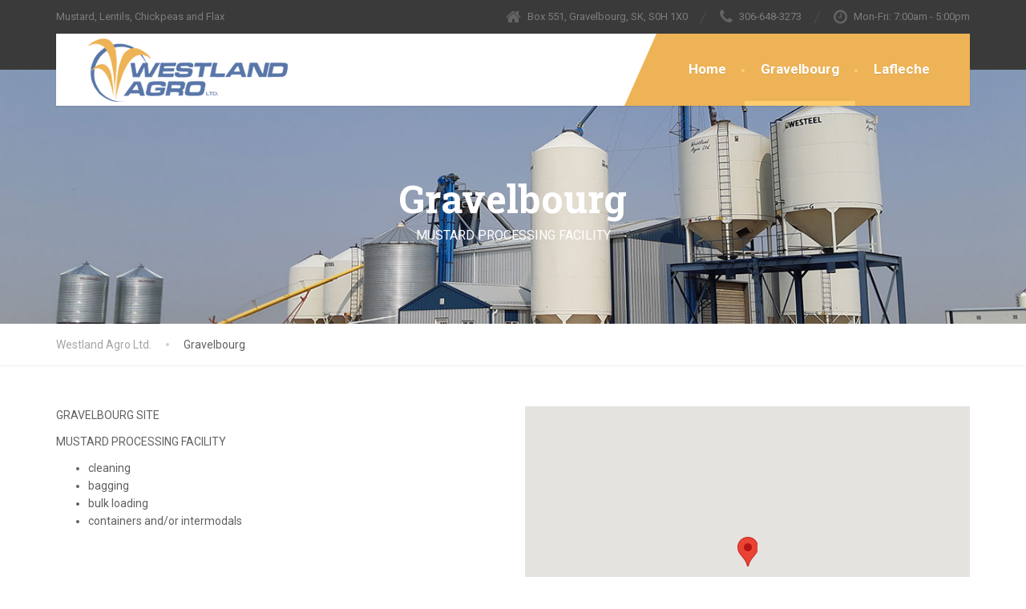

--- FILE ---
content_type: text/html; charset=UTF-8
request_url: http://westlandagro.ca/gravelbourg/
body_size: 27364
content:
<!DOCTYPE html>
<html lang="en-US">
<head>
<meta charset="UTF-8">
<meta name="viewport" content="width=device-width, initial-scale=1.0">
<link rel="pingback" href="http://westlandagro.ca/xmlrpc.php">

<!-- HTML5 shim and Respond.js for IE8 support of HTML5 elements and media queries -->
<!--[if lt IE 9]>
  <script src="https://oss.maxcdn.com/html5shiv/3.7.2/html5shiv.min.js"></script>
  <script src="https://oss.maxcdn.com/respond/1.4.2/respond.min.js"></script>
<![endif]-->

<title>Gravelbourg &#8211; Westland Agro Ltd.</title>
<link rel='dns-prefetch' href='//maps.googleapis.com' />
<link rel='dns-prefetch' href='//fonts.googleapis.com' />
<link rel='dns-prefetch' href='//s.w.org' />
<link rel="alternate" type="application/rss+xml" title="Westland Agro Ltd. &raquo; Feed" href="http://westlandagro.ca/feed/" />
<link rel="alternate" type="application/rss+xml" title="Westland Agro Ltd. &raquo; Comments Feed" href="http://westlandagro.ca/comments/feed/" />
		<script type="text/javascript">
			window._wpemojiSettings = {"baseUrl":"https:\/\/s.w.org\/images\/core\/emoji\/12.0.0-1\/72x72\/","ext":".png","svgUrl":"https:\/\/s.w.org\/images\/core\/emoji\/12.0.0-1\/svg\/","svgExt":".svg","source":{"concatemoji":"http:\/\/westlandagro.ca\/wp-includes\/js\/wp-emoji-release.min.js?ver=5.3.20"}};
			!function(e,a,t){var n,r,o,i=a.createElement("canvas"),p=i.getContext&&i.getContext("2d");function s(e,t){var a=String.fromCharCode;p.clearRect(0,0,i.width,i.height),p.fillText(a.apply(this,e),0,0);e=i.toDataURL();return p.clearRect(0,0,i.width,i.height),p.fillText(a.apply(this,t),0,0),e===i.toDataURL()}function c(e){var t=a.createElement("script");t.src=e,t.defer=t.type="text/javascript",a.getElementsByTagName("head")[0].appendChild(t)}for(o=Array("flag","emoji"),t.supports={everything:!0,everythingExceptFlag:!0},r=0;r<o.length;r++)t.supports[o[r]]=function(e){if(!p||!p.fillText)return!1;switch(p.textBaseline="top",p.font="600 32px Arial",e){case"flag":return s([127987,65039,8205,9895,65039],[127987,65039,8203,9895,65039])?!1:!s([55356,56826,55356,56819],[55356,56826,8203,55356,56819])&&!s([55356,57332,56128,56423,56128,56418,56128,56421,56128,56430,56128,56423,56128,56447],[55356,57332,8203,56128,56423,8203,56128,56418,8203,56128,56421,8203,56128,56430,8203,56128,56423,8203,56128,56447]);case"emoji":return!s([55357,56424,55356,57342,8205,55358,56605,8205,55357,56424,55356,57340],[55357,56424,55356,57342,8203,55358,56605,8203,55357,56424,55356,57340])}return!1}(o[r]),t.supports.everything=t.supports.everything&&t.supports[o[r]],"flag"!==o[r]&&(t.supports.everythingExceptFlag=t.supports.everythingExceptFlag&&t.supports[o[r]]);t.supports.everythingExceptFlag=t.supports.everythingExceptFlag&&!t.supports.flag,t.DOMReady=!1,t.readyCallback=function(){t.DOMReady=!0},t.supports.everything||(n=function(){t.readyCallback()},a.addEventListener?(a.addEventListener("DOMContentLoaded",n,!1),e.addEventListener("load",n,!1)):(e.attachEvent("onload",n),a.attachEvent("onreadystatechange",function(){"complete"===a.readyState&&t.readyCallback()})),(n=t.source||{}).concatemoji?c(n.concatemoji):n.wpemoji&&n.twemoji&&(c(n.twemoji),c(n.wpemoji)))}(window,document,window._wpemojiSettings);
		</script>
		<style type="text/css">
img.wp-smiley,
img.emoji {
	display: inline !important;
	border: none !important;
	box-shadow: none !important;
	height: 1em !important;
	width: 1em !important;
	margin: 0 .07em !important;
	vertical-align: -0.1em !important;
	background: none !important;
	padding: 0 !important;
}
</style>
	<link rel='stylesheet' id='wp-block-library-css'  href='http://westlandagro.ca/wp-includes/css/dist/block-library/style.min.css?ver=5.3.20' type='text/css' media='all' />
<link rel='stylesheet' id='contact-form-7-css'  href='http://westlandagro.ca/wp-content/plugins/contact-form-7/includes/css/styles.css?ver=5.1.7' type='text/css' media='all' />
<link rel='stylesheet' id='essential-grid-plugin-settings-css'  href='http://westlandagro.ca/wp-content/plugins/essential-grid/public/assets/css/settings.css?ver=2.0.9.1' type='text/css' media='all' />
<link rel='stylesheet' id='tp-open-sans-css'  href='http://fonts.googleapis.com/css?family=Open+Sans%3A300%2C400%2C600%2C700%2C800&#038;ver=5.3.20' type='text/css' media='all' />
<link rel='stylesheet' id='tp-raleway-css'  href='http://fonts.googleapis.com/css?family=Raleway%3A100%2C200%2C300%2C400%2C500%2C600%2C700%2C800%2C900&#038;ver=5.3.20' type='text/css' media='all' />
<link rel='stylesheet' id='tp-droid-serif-css'  href='http://fonts.googleapis.com/css?family=Droid+Serif%3A400%2C700&#038;ver=5.3.20' type='text/css' media='all' />
<link rel='stylesheet' id='siteorigin-panels-front-css'  href='http://westlandagro.ca/wp-content/plugins/siteorigin-panels/css/front-flex.min.css?ver=2.10.14' type='text/css' media='all' />
<link rel='stylesheet' id='parent-style-css'  href='http://westlandagro.ca/wp-content/themes/the-landscaper/style.css?ver=5.3.20' type='text/css' media='all' />
<link rel='stylesheet' id='thelandscaper-main-css'  href='http://westlandagro.ca/wp-content/themes/the-landscaper-child/style.css?ver=1.0' type='text/css' media='all' />
<link rel='stylesheet' id='thelandscaper-fonts-css'  href='//fonts.googleapis.com/css?family=Roboto+Slab%3A400%2C700%7CRoboto%3A400%2C700%26subset%3Dlatin%2Clatin-ext' type='text/css' media='all' />
<link rel='stylesheet' id='fancybox-css'  href='http://westlandagro.ca/wp-content/plugins/easy-fancybox/css/jquery.fancybox.min.css?ver=1.3.24' type='text/css' media='screen' />
<script type='text/javascript' src='http://westlandagro.ca/wp-includes/js/jquery/jquery.js?ver=1.12.4-wp'></script>
<script type='text/javascript' src='http://westlandagro.ca/wp-includes/js/jquery/jquery-migrate.min.js?ver=1.4.1'></script>
<script type='text/javascript' src='http://westlandagro.ca/wp-content/plugins/essential-grid/public/assets/js/lightbox.js?ver=2.0.9.1'></script>
<script type='text/javascript' src='http://westlandagro.ca/wp-content/plugins/essential-grid/public/assets/js/jquery.themepunch.tools.min.js?ver=2.0.9.1'></script>
<script type='text/javascript' src='http://westlandagro.ca/wp-content/plugins/essential-grid/public/assets/js/jquery.themepunch.essential.min.js?ver=2.0.9.1'></script>
<script type='text/javascript' src='http://westlandagro.ca/wp-content/themes/the-landscaper/assets/js/modernizr-custom.js?ver=5.3.20'></script>
<script type='text/javascript' src='http://westlandagro.ca/wp-content/themes/the-landscaper/assets/js/respimage.min.js?ver=1.2.0'></script>
<script type='text/javascript' src='http://maps.googleapis.com/maps/api/js?ver=1&key=AIzaSyDTQcJcMaHL8mXg3dwaqIsp2qExNhS0bsY'></script>
<link rel='https://api.w.org/' href='http://westlandagro.ca/wp-json/' />
<link rel="EditURI" type="application/rsd+xml" title="RSD" href="http://westlandagro.ca/xmlrpc.php?rsd" />
<link rel="wlwmanifest" type="application/wlwmanifest+xml" href="http://westlandagro.ca/wp-includes/wlwmanifest.xml" /> 
<meta name="generator" content="WordPress 5.3.20" />
<link rel="canonical" href="http://westlandagro.ca/gravelbourg/" />
<link rel='shortlink' href='http://westlandagro.ca/?p=6547' />
<link rel="alternate" type="application/json+oembed" href="http://westlandagro.ca/wp-json/oembed/1.0/embed?url=http%3A%2F%2Fwestlandagro.ca%2Fgravelbourg%2F" />
<link rel="alternate" type="text/xml+oembed" href="http://westlandagro.ca/wp-json/oembed/1.0/embed?url=http%3A%2F%2Fwestlandagro.ca%2Fgravelbourg%2F&#038;format=xml" />

<style id="customizer-css" type="text/css">.header .navigation .navbar-brand img { margin-top: 0px; }@media(max-width: 992px) {.topbar { background-color: #3a3a3a; }}.topbar,.topbar a,.topbar .tagline,.topbar .widget-icon-box .title,.topbar .widget-icon-box .subtitle { color: #7d7d7d; }.topbar .fa,.topbar .widget-icon-box .fa,.topbar .widget-social-icons a { color: #646464; }.topbar .widget-icon-box:hover .fa,.topbar .widget-social-icons a:hover .fa,.topbar .menu > li.menu-item-has-children:hover > a { color: #ffffff; }.main-navigation { background-color: #edb356; }.navigation { background-color: #ffffff; }.main-navigation::before { border-color: transparent transparent transparent #ffffff}; }.main-navigation>li>a {color: #ffffff;border-color: #f7bd60;}.main-navigation>li>.sub-menu li a {color: #ffffff;background-color: #ed9e21;}@media(min-width: 992px) {.header { background-color: #3a3a3a; }.main-navigation,.header.header-wide .main-navigation::after { background-color: #edb356; }.main-navigation>li:hover>a::after,.main-navigation>li:focus>a::after,.main-navigation>li.current-menu-item>a::after,.main-navigation>li.current-menu-item>a:hover::after,.main-navigation>li.current-menu-parent>a::after,.main-navigation>li.cuurent-menu-parent>a:hover::after,.navigation ul>li>a::before { background-color: #ffcc6f; }.main-navigation>li>a { color: #ffffff; }.main-navigation>li>.sub-menu li a {color: #999999;background-color: #434343;}.main-navigation>li>.sub-menu li:hover > a {color: #fdfdfd;background-color: #3a3a3a;border-bottom-color: #3a3a3a;}}.page-header {text-align: left;background-color: #f2f2f2;background-image: url('http://westlandagro.ca/wp-content/themes/the-landscaper/assets/images/texture_1.png');}.page-header .main-title { color: #333333; }.page-header .sub-title { color: #999999; }.breadcrumbs { text-align: left; }.breadcrumbs a { color: #a5a5a5; }.breadcrumbs a:hover { color: #9b9b9b; }.breadcrumbs span>span { color: #edb356; }a,.dropcap,.post-item .title > a:hover,.testimonials .testimonial .author-location,.post .post-left-meta .box.date .day,.post .post-title a:hover,.w-footer .icon-box .fa,.content .icon-box .fa,.opening-times ul li.today,.wpcf7 span,.testimonials .testimonial-person .testimonial-location,.panel-group .accordion-toggle:hover,.panel-group .accordion-toggle::before { color: #edb356; }.w-footer .icon-box:hover .fa,.content .icon-box:hover .fa,a:hover,a:focus,a:active { color: #e3a94c; }.counter.count-box .count-icon .fa,.carousel-indicators li.active,.qt-table thead td,.opening-times ul span.right.label { background-color: #edb356; }.client-logos img:hover,.cta-button:hover,.brochure-box:hover,.carousel-indicators li.active,.wpcf7-text:focus,.wpcf7-textarea:focus,.comment-form .comment-form-author input:focus,.comment-form .comment-form-email input:focus,.comment-form .comment-form-url input:focus,.comment-form .comment-form-comment textarea:focus { border-color: #edb356; }.counter.count-box .count-icon .fa::after { border-top-color: #edb356; }.counter.count-box:hover .count-icon .fa { background-color: #e3a94c; }.counter.count-box:hover .count-icon .fa::after { border-top-color: #e3a94c; }.btn-primary,.btn-primary:active,.btn-primary:focus,.btn-primary:active:focus,.btn-primary:hover,.wpcf7-submit,span.wpcf7-list-item,button,.navbar-toggle,input[type='button'],input[type='reset'],input[type='submit'],.jumbotron .carousel-indicators li.active,.post-item .vertical-center span,.post-item .label-wrap .label,.testimonials .testimonial-control,.testimonials .testimonial-control:first-of-type::before,.testimonials .testimonial-control:last-of-type::before,.cta-button,.brochure-box,.project-navigation a,.pagination a.current,.pagination span.current,.sidebar .widget.widget_nav_menu .menu li:hover,.sidebar .widget.widget_nav_menu .menu li.current-menu-item a,.sidebar .widget.widget_nav_menu .menu li a:hover,.panel-group .panel .panel-heading .accordion-toggle[aria-expanded="true"] { background-color: #edb356; color: #ffffff; }.btn-primary:hover,.wpcf7-submit:hover,span.wpcf7-list-item:hover,button:hover,input[type='button']:hover,input[type='reset']:hover,input[type='submit']:hover,.post-item .vertical-center span:hover,.post-item .label-wrap .label:hover,.testimonials .testimonial-control:hover,.testimonials .testimonial-control:first-of-type:hover::before,.testimonials .testimonial-control:last-of-type:hover::before,.project-navigation a:hover,.pagination a:hover,.project-navigation a:focus { background-color: #e3a94c; color: #ffffff; }.woocommerce nav.woocommerce-pagination ul li span.current,.jumbotron .carousel-indicators li.active { border-color: #edb356; }.post-item .label-wrap .label::after { border-top-color: #edb356; }.pagination a:hover,span.wpcf7-list-item { border-color: #e3a94c; }.post-item .label-wrap .label:hover::after { border-top-color: #e3a94c; }body, .content a.icon-box .subtitle { color: #606060; }.widget-title { color: #edb356; }.content .widget-title span.light { color: #5976a9; }.content .widget-title, .custom-title, .project-navigation, .post-meta-data { border-style: dashed; }.main-footer { background-color: ; background-image: url(''); }.main-footer, .main-footer p, .main-footer .widget_nav_menu ul>li>a { color: #757575; }.footer .widget-title { color: #ffffff; }.bottom-footer { background-color: #292929; }.bottom-footer p { color: #777777; }.bottom-footer a { color: #e4e4e4; }.bottom-footer a:hover { color: #ffffff; }.layout-boxed { background-color: #ffffff; };</style>
<style id="custom-css" type="text/css">
.page-id-673 .page-header{
background-position: center center !important;
background-size: 100% !important;
}
.page-id-6547 .page-header{
background-position: center center !important;
background-size: 100% !important;
}
.carousel-topheading{
color: #edb356 !important;
font-size: 25px !important;
}
a[href^=tel] {
  color: #eee;
}
</style>
<style type="text/css">.recentcomments a{display:inline !important;padding:0 !important;margin:0 !important;}</style>                <style type="text/css" media="all"
                       id="siteorigin-panels-layouts-head">/* Layout 6547 */ #pgc-6547-0-0 , #pgc-6547-0-1 { width:50%;width:calc(50% - ( 0.5 * 30px ) ) } #pl-6547 #panel-6547-0-0-0 , #pl-6547 #panel-6547-0-1-0 {  } #pl-6547 .so-panel { margin-bottom:30px } #pl-6547 .so-panel:last-child { margin-bottom:0px } @media (max-width:780px){ #pg-6547-0.panel-no-style, #pg-6547-0.panel-has-style > .panel-row-style { -webkit-flex-direction:column;-ms-flex-direction:column;flex-direction:column } #pg-6547-0 > .panel-grid-cell , #pg-6547-0 > .panel-row-style > .panel-grid-cell { width:100%;margin-right:0 } #pgc-6547-0-0 { margin-bottom:30px } #pl-6547 .panel-grid-cell { padding:0 } #pl-6547 .panel-grid .panel-grid-cell-empty { display:none } #pl-6547 .panel-grid .panel-grid-cell-mobile-last { margin-bottom:0px }  } </style><link rel="icon" href="http://westlandagro.ca/wp-content/uploads/2016/03/cropped-ICONWL-32x32.png" sizes="32x32" />
<link rel="icon" href="http://westlandagro.ca/wp-content/uploads/2016/03/cropped-ICONWL-192x192.png" sizes="192x192" />
<link rel="apple-touch-icon-precomposed" href="http://westlandagro.ca/wp-content/uploads/2016/03/cropped-ICONWL-180x180.png" />
<meta name="msapplication-TileImage" content="http://westlandagro.ca/wp-content/uploads/2016/03/cropped-ICONWL-270x270.png" />
</head>

<body class="page-template-default page page-id-6547 siteorigin-panels siteorigin-panels-before-js">

<div class="layout-boxed">
	
<header class="header header-default">

			<div class="topbar">
			<div class="container">
				<span class="tagline">Mustard, Lentils, Chickpeas and Flax </span>
									<div class="widgets">
						<div class="widget widget-icon-box">				<div class="icon-box icon-small">
								<i class="fa fa-home"></i>
					<h6 class="title">Box 551, Gravelbourg, SK, S0H 1X0</h6>
								</div>

			</div><div class="widget widget-icon-box">				<a class="icon-box icon-small" href="tel:306-648-3273">
								<i class="fa fa-phone"></i>
					<h6 class="title">306-648-3273</h6>
								</a>

			</div><div class="widget widget-icon-box">				<div class="icon-box icon-small">
								<i class="fa fa-clock-o"></i>
					<h6 class="title">Mon-Fri: 7:00am - 5:00pm</h6>
								</div>

			</div>					</div>
								<div class="clear"></div>
		    </div>
		</div>
	
	<div class="container">

		<!-- Sticky-offset for the sticky navigation -->
		<div class="sticky-offset"></div>

		<div class="navigation" aria-label="Main Menu">

			<div class="navbar-header">
				<button type="button" class="navbar-toggle collapsed" data-toggle="collapse" data-target="#navbar" aria-expanded="false" aria-controls="navbar">
					<span class="navbar-toggle-text">MENU</span>
					<span class="navbar-toggle-icon">
						<span class="icon-bar"></span>
						<span class="icon-bar"></span>
						<span class="icon-bar"></span>
					</span>
				</button>

				<a href="http://westlandagro.ca/" title="Westland Agro Ltd." class="navbar-brand">
												<img src="http://westlandagro.ca/wp-content/uploads/2016/03/logowl-1.png" srcset="http://westlandagro.ca/wp-content/uploads/2016/03/logowl-1.png" alt="Westland Agro Ltd." />
										</a>
			</div>

			<nav id="navbar" class="collapse navbar-collapse">
				<ul id="menu-primary-menu" class="main-navigation" role="menubar"><li id="menu-item-6559" class="menu-item menu-item-type-post_type menu-item-object-page menu-item-home menu-item-6559"><a href="http://westlandagro.ca/">Home</a></li>
<li id="menu-item-6558" class="menu-item menu-item-type-post_type menu-item-object-page current-menu-item page_item page-item-6547 current_page_item menu-item-6558"><a href="http://westlandagro.ca/gravelbourg/">Gravelbourg</a></li>
<li id="menu-item-6560" class="menu-item menu-item-type-post_type menu-item-object-page menu-item-6560"><a href="http://westlandagro.ca/lafleche/">Lafleche</a></li>
</ul>			</nav>

			<div class="clearfix"></div>

		</div>
	</div>

</header>
<div class="page-header header-large" style="background-image: url('http://westlandagro.ca/wp-content/uploads/2018/08/Gravelbourg-Facility-Photo-1.jpg'); background-position: center center; background-size: auto; background-attachment: scroll; text-align: center; ">
	<div class="container">
		<div class="row">
			<div class="col-xs-12">

				
									<h1 class="main-title"style="color: #ffffff; ">Gravelbourg</h1>
				
									<h3 class="sub-title"style="color: #ffffff; ">MUSTARD PROCESSING FACILITY</h3>
				
			</div>

		</div>
	</div>
</div>

			<div class="breadcrumbs">
			<div class="container">	
				<!-- Breadcrumb NavXT 6.4.0 -->
<span property="itemListElement" typeof="ListItem"><a property="item" typeof="WebPage" title="Go to Westland Agro Ltd.." href="http://westlandagro.ca" class="home" ><span property="name">Westland Agro Ltd.</span></a><meta property="position" content="1"></span><span class="post post-page current-item">Gravelbourg</span>			</div>
		</div>
		
<div class="content">
	<div class="container">
		<div class="row">
			<main class="col-xs-12 ">

				
					<article class="post-6547 page type-page status-publish has-post-thumbnail hentry">
						<div id="pl-6547"  class="panel-layout" ><div id="pg-6547-0"  class="panel-grid panel-no-style" ><div id="pgc-6547-0-0"  class="panel-grid-cell" ><div id="panel-6547-0-0-0" class="so-panel widget widget_black-studio-tinymce widget_black_studio_tinymce panel-first-child panel-last-child" data-index="0" ><div class="textwidget"><p>GRAVELBOURG SITE</p>
<p>MUSTARD PROCESSING FACILITY</p>
<ul>
<li>cleaning</li>
<li>bagging</li>
<li>bulk loading</li>
<li>containers and/or intermodals</li>
</ul>
</div></div></div><div id="pgc-6547-0-1"  class="panel-grid-cell" ><div id="panel-6547-0-1-0" class="so-panel widget widget_qt_google_map widget-google-map panel-first-child panel-last-child" data-index="1" >
			<div 
				class="qt-map"
				data-lat="49.874255"
				data-lng="-106.521658"
									data-title="GRAVELBOURG SITE - MUSTARD PROCESSING FACILITY"
								data-zoom="16"
				data-type="hybrid"
				data-style="[{&quot;featureType&quot;:&quot;landscape&quot;,&quot;stylers&quot;:[{&quot;saturation&quot;:-100},{&quot;lightness&quot;:65},{&quot;visibility&quot;:&quot;on&quot;}]},{&quot;featureType&quot;:&quot;poi&quot;,&quot;stylers&quot;:[{&quot;saturation&quot;:-100},{&quot;lightness&quot;:51},{&quot;visibility&quot;:&quot;simplified&quot;}]},{&quot;featureType&quot;:&quot;road.highway&quot;,&quot;stylers&quot;:[{&quot;saturation&quot;:-100},{&quot;visibility&quot;:&quot;simplified&quot;}]},{&quot;featureType&quot;:&quot;road.arterial&quot;,&quot;stylers&quot;:[{&quot;saturation&quot;:-100},{&quot;lightness&quot;:30},{&quot;visibility&quot;:&quot;on&quot;}]},{&quot;featureType&quot;:&quot;road.local&quot;,&quot;stylers&quot;:[{&quot;saturation&quot;:-100},{&quot;lightness&quot;:40},{&quot;visibility&quot;:&quot;on&quot;}]},{&quot;featureType&quot;:&quot;transit&quot;,&quot;stylers&quot;:[{&quot;saturation&quot;:-100},{&quot;visibility&quot;:&quot;simplified&quot;}]},{&quot;featureType&quot;:&quot;administrative.province&quot;,&quot;stylers&quot;:[{&quot;visibility&quot;:&quot;off&quot;}]},{&quot;featureType&quot;:&quot;water&quot;,&quot;elementType&quot;:&quot;labels&quot;,&quot;stylers&quot;:[{&quot;visibility&quot;:&quot;on&quot;},{&quot;lightness&quot;:-25},{&quot;saturation&quot;:-100}]},{&quot;featureType&quot;:&quot;water&quot;,&quot;elementType&quot;:&quot;geometry&quot;,&quot;stylers&quot;:[{&quot;hue&quot;:&quot;#ffff00&quot;},{&quot;lightness&quot;:-25},{&quot;saturation&quot;:-97}]}]"
								data-dragmobile="0"
				style="height: 400px;"
			></div>

			</div></div></div></div>					</article>
					
										
			</main>

			
		</div>
	</div>
</div>


<footer class="footer">
	
			<div class="main-footer">
			<div class="container">
				<div class="row">
					<div class="col-xs-12 col-md-3"><div class="widget w-footer widget-opening-hours"><h6 class="widget-title"><span class="light">Working</span> Hours</h6><div class="opening-times"><ul><li class="weekday today">Monday<span class="right">7:00 am-5:00 pm</span></li><li class="weekday">Tuesday<span class="right">7:00 am-5:00 pm</span></li><li class="weekday">Wednesday<span class="right">7:00 am-5:00 pm</span></li><li class="weekday">Thursday<span class="right">7:00 am-5:00 pm</span></li><li class="weekday">Friday<span class="right">7:00 am-5:00 pm</span></li><li class="weekday">Saturday<span class="right label">CLOSED</span></li><li class="weekday">Sunday<span class="right label">CLOSED</span></li></ul></div></div></div><div class="col-xs-12 col-md-3"><div class="widget w-footer widget_text">			<div class="textwidget"></div>
		</div></div><div class="col-xs-12 col-md-3"><div class="widget w-footer widget_text"><h6 class="widget-title"><span class="light">Contact</span> Information:</h6>			<div class="textwidget"><p>Westland Agro Ltd.<br />
Box 551<br />
Gravelbourg, SK<br />
S0H 1X0</p>
<p>Phone: <a href="tel:306-648-3273">306-648-3273</a></p>
</div>
		</div></div><div class="col-xs-12 col-md-3"><div class="widget w-footer widget_text">			<div class="textwidget"><p>Richard Boire, Owner<br />
Cell: <a href="tel:306-648-8151">306-648-8151</a><br />
<a href="mailto:richard@westlandagro.ca">richard@westlandagro.ca</a></p>
<p>Jennifer Boire, Owner<br />
Main Office: <a href="tel:306-648-3273">306-648-3273</a><br />
Cell: <a href="tel:306-648-8336">306-648-8336</a><br />
<a href="mailto:jennifer@westlandagro.ca">jennifer@westlandagro.ca</a></p>
<p>Gravelbourg Plant<br />
Phone: <a href="tel:306-648-2232">306-648-2232</a><br />
&nbsp;</p>
</div>
		</div></div>				</div>
			</div>
		</div>
	
	<div class="bottom-footer">
		<div class="container">
			<div class="row">
				<div class="col-xs-12 col-md-4">
					<div class="bottom-left">
						<p>Copyright Westland Agro Ltd</p>
					</div>
				</div>
				<div class="col-xs-12 col-md-4">
					<div class="bottom-middle">
						<p></p>
					</div>
				</div>
				<div class="col-xs-12 col-md-4">
					<div class="bottom-right">
						<p></p>
					</div>
				</div>
			</div>
		</div>
	</div>

	<a class="scrollToTop" href="#">
		<i class="fa fa-angle-up"></i>
	</a>

</footer>

</div><!-- end layout boxed wrapper -->

<script type='text/javascript'>
/* <![CDATA[ */
var wpcf7 = {"apiSettings":{"root":"http:\/\/westlandagro.ca\/wp-json\/contact-form-7\/v1","namespace":"contact-form-7\/v1"}};
/* ]]> */
</script>
<script type='text/javascript' src='http://westlandagro.ca/wp-content/plugins/contact-form-7/includes/js/scripts.js?ver=5.1.7'></script>
<script type='text/javascript' src='http://westlandagro.ca/wp-includes/js/underscore.min.js?ver=1.8.3'></script>
<script type='text/javascript'>
/* <![CDATA[ */
var TheLandscaper = {"themePath":"http:\/\/westlandagro.ca\/wp-content\/themes\/the-landscaper"};
/* ]]> */
</script>
<script type='text/javascript' src='http://westlandagro.ca/wp-content/themes/the-landscaper/assets/js/main.min.js?ver=1.0'></script>
<script type='text/javascript' src='http://westlandagro.ca/wp-content/plugins/easy-fancybox/js/jquery.fancybox.min.js?ver=1.3.24'></script>
<script type='text/javascript'>
var fb_timeout, fb_opts={'overlayShow':true,'hideOnOverlayClick':true,'showCloseButton':true,'margin':20,'centerOnScroll':false,'enableEscapeButton':true,'autoScale':true };
if(typeof easy_fancybox_handler==='undefined'){
var easy_fancybox_handler=function(){
jQuery('.nofancybox,a.wp-block-file__button,a.pin-it-button,a[href*="pinterest.com/pin/create"],a[href*="facebook.com/share"],a[href*="twitter.com/share"]').addClass('nolightbox');
/* IMG */
var fb_IMG_select='a[href*=".jpg"]:not(.nolightbox,li.nolightbox>a),area[href*=".jpg"]:not(.nolightbox),a[href*=".jpeg"]:not(.nolightbox,li.nolightbox>a),area[href*=".jpeg"]:not(.nolightbox),a[href*=".png"]:not(.nolightbox,li.nolightbox>a),area[href*=".png"]:not(.nolightbox),a[href*=".webp"]:not(.nolightbox,li.nolightbox>a),area[href*=".webp"]:not(.nolightbox)';
jQuery(fb_IMG_select).addClass('fancybox image');
var fb_IMG_sections=jQuery('.gallery,.wp-block-gallery,.tiled-gallery,.wp-block-jetpack-tiled-gallery');
fb_IMG_sections.each(function(){jQuery(this).find(fb_IMG_select).attr('rel','gallery-'+fb_IMG_sections.index(this));});
jQuery('a.fancybox,area.fancybox,li.fancybox a').each(function(){jQuery(this).fancybox(jQuery.extend({},fb_opts,{'transitionIn':'elastic','easingIn':'easeOutBack','transitionOut':'elastic','easingOut':'easeInBack','opacity':false,'hideOnContentClick':false,'titleShow':true,'titlePosition':'over','titleFromAlt':true,'showNavArrows':true,'enableKeyboardNav':true,'cyclic':false}))});};
jQuery('a.fancybox-close').on('click',function(e){e.preventDefault();jQuery.fancybox.close()});
};
var easy_fancybox_auto=function(){setTimeout(function(){jQuery('#fancybox-auto').trigger('click')},1000);};
jQuery(easy_fancybox_handler);jQuery(document).on('post-load',easy_fancybox_handler);
jQuery(easy_fancybox_auto);
</script>
<script type='text/javascript' src='http://westlandagro.ca/wp-content/plugins/easy-fancybox/js/jquery.easing.min.js?ver=1.4.1'></script>
<script type='text/javascript' src='http://westlandagro.ca/wp-content/plugins/easy-fancybox/js/jquery.mousewheel.min.js?ver=3.1.13'></script>
<script type='text/javascript' src='http://westlandagro.ca/wp-content/themes/the-landscaper/assets/js/widgets/jquery.waypoints.min.js?ver=3.1.1'></script>
<script type='text/javascript' src='http://westlandagro.ca/wp-content/themes/the-landscaper/assets/js/widgets/countbox.js?ver=5.3.20'></script>
<script type='text/javascript' src='http://westlandagro.ca/wp-includes/js/wp-embed.min.js?ver=5.3.20'></script>
<script type="text/javascript">document.body.className = document.body.className.replace("siteorigin-panels-before-js","");</script></body>
</html>


--- FILE ---
content_type: application/javascript
request_url: http://westlandagro.ca/wp-content/themes/the-landscaper/assets/js/modernizr-custom.js?ver=5.3.20
body_size: 5102
content:
/*! modernizr 3.0.0-alpha.4 (Custom Build) | MIT *
 * http://modernizr.com/download/#-csstransforms-csstransforms3d-csstransitions-flexbox-sizes-srcset !*/
!function(e,n,t){function s(e,n){return typeof e===n}function r(){var e,n,t,r,o,i,a;for(var f in C){if(e=[],n=C[f],n.name&&(e.push(n.name.toLowerCase()),n.options&&n.options.aliases&&n.options.aliases.length))for(t=0;t<n.options.aliases.length;t++)e.push(n.options.aliases[t].toLowerCase());for(r=s(n.fn,"function")?n.fn():n.fn,o=0;o<e.length;o++)i=e[o],a=i.split("."),1===a.length?Modernizr[a[0]]=r:(!Modernizr[a[0]]||Modernizr[a[0]]instanceof Boolean||(Modernizr[a[0]]=new Boolean(Modernizr[a[0]])),Modernizr[a[0]][a[1]]=r),y.push((r?"":"no-")+a.join("-"))}}function o(e){var n=S.className,t=Modernizr._config.classPrefix||"";if(w&&(n=n.baseVal),Modernizr._config.enableJSClass){var s=new RegExp("(^|\\s)"+t+"no-js(\\s|$)");n=n.replace(s,"$1"+t+"js$2")}Modernizr._config.enableClasses&&(n+=" "+t+e.join(" "+t),w?S.className.baseVal=n:S.className=n)}function i(){return"function"!=typeof n.createElement?n.createElement(arguments[0]):w?n.createElementNS.call(n,"http://www.w3.org/2000/svg",arguments[0]):n.createElement.apply(n,arguments)}function a(){var e=n.body;return e||(e=i(w?"svg":"body"),e.fake=!0),e}function f(e,t,s,r){var o,f,l,u,d="modernizr",p=i("div"),c=a();if(parseInt(s,10))for(;s--;)l=i("div"),l.id=r?r[s]:d+(s+1),p.appendChild(l);return o=i("style"),o.type="text/css",o.id="s"+d,(c.fake?c:p).appendChild(o),c.appendChild(p),o.styleSheet?o.styleSheet.cssText=e:o.appendChild(n.createTextNode(e)),p.id=d,c.fake&&(c.style.background="",c.style.overflow="hidden",u=S.style.overflow,S.style.overflow="hidden",S.appendChild(c)),f=t(p,e),c.fake?(c.parentNode.removeChild(c),S.style.overflow=u,S.offsetHeight):p.parentNode.removeChild(p),!!f}function l(e,n){return function(){return e.apply(n,arguments)}}function u(e,n,t){var r;for(var o in e)if(e[o]in n)return t===!1?e[o]:(r=n[e[o]],s(r,"function")?l(r,t||n):r);return!1}function d(e,n){return!!~(""+e).indexOf(n)}function p(e){return e.replace(/([a-z])-([a-z])/g,function(e,n,t){return n+t.toUpperCase()}).replace(/^-/,"")}function c(e){return e.replace(/([A-Z])/g,function(e,n){return"-"+n.toLowerCase()}).replace(/^ms-/,"-ms-")}function m(n,s){var r=n.length;if("CSS"in e&&"supports"in e.CSS){for(;r--;)if(e.CSS.supports(c(n[r]),s))return!0;return!1}if("CSSSupportsRule"in e){for(var o=[];r--;)o.push("("+c(n[r])+":"+s+")");return o=o.join(" or "),f("@supports ("+o+") { #modernizr { position: absolute; } }",function(e){return"absolute"==getComputedStyle(e,null).position})}return t}function v(e,n,r,o){function a(){l&&(delete k.style,delete k.modElem)}if(o=s(o,"undefined")?!1:o,!s(r,"undefined")){var f=m(e,r);if(!s(f,"undefined"))return f}for(var l,u,c,v,g,h=["modernizr","tspan"];!k.style;)l=!0,k.modElem=i(h.shift()),k.style=k.modElem.style;for(c=e.length,u=0;c>u;u++)if(v=e[u],g=k.style[v],d(v,"-")&&(v=p(v)),k.style[v]!==t){if(o||s(r,"undefined"))return a(),"pfx"==n?v:!0;try{k.style[v]=r}catch(y){}if(k.style[v]!=g)return a(),"pfx"==n?v:!0}return a(),!1}function g(e,n,t,r,o){var i=e.charAt(0).toUpperCase()+e.slice(1),a=(e+" "+P.join(i+" ")+i).split(" ");return s(n,"string")||s(n,"undefined")?v(a,n,r,o):(a=(e+" "+E.join(i+" ")+i).split(" "),u(a,n,t))}function h(e,n,s){return g(e,t,t,n,s)}var y=[],C=[],x={_version:"3.0.0-alpha.4",_config:{classPrefix:"",enableClasses:!0,enableJSClass:!0,usePrefixes:!0},_q:[],on:function(e,n){var t=this;setTimeout(function(){n(t[e])},0)},addTest:function(e,n,t){C.push({name:e,fn:n,options:t})},addAsyncTest:function(e){C.push({name:null,fn:e})}},Modernizr=function(){};Modernizr.prototype=x,Modernizr=new Modernizr;var S=n.documentElement,w="svg"===S.nodeName.toLowerCase(),_="CSS"in e&&"supports"in e.CSS,b="supportsCSS"in e;Modernizr.addTest("supports",_||b),Modernizr.addTest("srcset","srcset"in i("img")),Modernizr.addTest("sizes","sizes"in i("img"));var T=x.testStyles=f,z="Moz O ms Webkit",P=x._config.usePrefixes?z.split(" "):[];x._cssomPrefixes=P;var E=x._config.usePrefixes?z.toLowerCase().split(" "):[];x._domPrefixes=E;var N={elem:i("modernizr")};Modernizr._q.push(function(){delete N.elem});var k={style:N.elem.style};Modernizr._q.unshift(function(){delete k.style}),x.testAllProps=g,x.testAllProps=h,Modernizr.addTest("flexbox",h("flexBasis","1px",!0)),Modernizr.addTest("csstransforms",function(){return-1===navigator.userAgent.indexOf("Android 2.")&&h("transform","scale(1)",!0)}),Modernizr.addTest("csstransitions",h("transition","all",!0)),Modernizr.addTest("csstransforms3d",function(){var e=!!h("perspective","1px",!0),n=Modernizr._config.usePrefixes;if(e&&(!n||"webkitPerspective"in S.style)){var t;Modernizr.supports?t="@supports (perspective: 1px)":(t="@media (transform-3d)",n&&(t+=",(-webkit-transform-3d)")),t+="{#modernizr{left:9px;position:absolute;height:5px;margin:0;padding:0;border:0}}",T(t,function(n){e=9===n.offsetLeft&&5===n.offsetHeight})}return e}),r(),o(y),delete x.addTest,delete x.addAsyncTest;for(var A=0;A<Modernizr._q.length;A++)Modernizr._q[A]();e.Modernizr=Modernizr}(window,document);